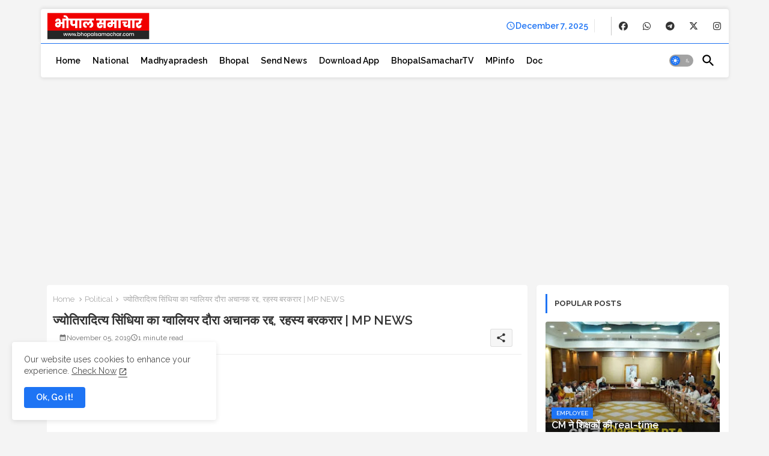

--- FILE ---
content_type: text/html; charset=utf-8
request_url: https://www.google.com/recaptcha/api2/aframe
body_size: 258
content:
<!DOCTYPE HTML><html><head><meta http-equiv="content-type" content="text/html; charset=UTF-8"></head><body><script nonce="fMPSFmp6KUx_maG2ngsPkg">/** Anti-fraud and anti-abuse applications only. See google.com/recaptcha */ try{var clients={'sodar':'https://pagead2.googlesyndication.com/pagead/sodar?'};window.addEventListener("message",function(a){try{if(a.source===window.parent){var b=JSON.parse(a.data);var c=clients[b['id']];if(c){var d=document.createElement('img');d.src=c+b['params']+'&rc='+(localStorage.getItem("rc::a")?sessionStorage.getItem("rc::b"):"");window.document.body.appendChild(d);sessionStorage.setItem("rc::e",parseInt(sessionStorage.getItem("rc::e")||0)+1);localStorage.setItem("rc::h",'1765084570554');}}}catch(b){}});window.parent.postMessage("_grecaptcha_ready", "*");}catch(b){}</script></body></html>

--- FILE ---
content_type: application/javascript; charset=utf-8
request_url: https://fundingchoicesmessages.google.com/f/AGSKWxWVO-VTyGt1atV7ybgKC4cxtRI6A7CXHUdTSoMoVDn3OelDvGN6woMHpBgTkHaf8xUgrVWmMRDUsAlIgQ3Zo017DMWS1YAnIQaGlkXUZZVSsfASAAXRSkoZ-4HFe85dzf8WRwq97wWKRfcd-4VW6RslBgDQLRB_epYmPRUlVxT0oHCX9HKu7kTW9weH/_/initdefineads./adsfooter-_banner_ad-/slider-ad-/GetAdForCallBack?
body_size: -1289
content:
window['0e6fa65f-d903-4ef3-944f-5ed7808e61c7'] = true;